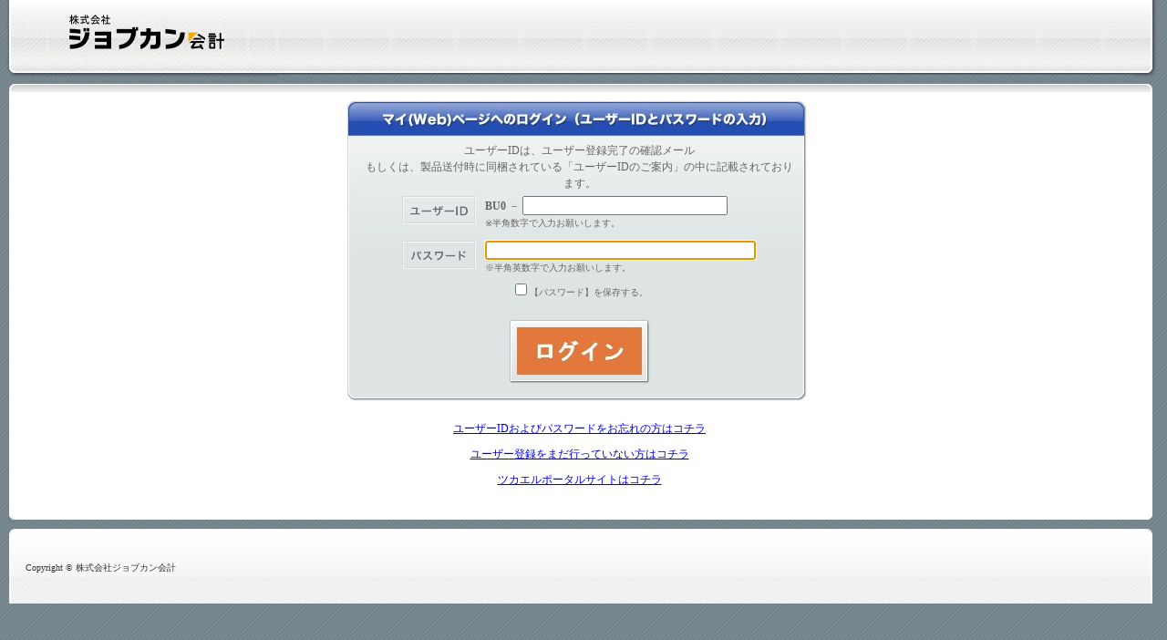

--- FILE ---
content_type: text/html;charset=UTF-8
request_url: https://www.jobcan.biz//mypage/U/
body_size: 5606
content:








<!DOCTYPE HTML PUBLIC "-//W3C//DTD HTML 4.01 Transitional//EN"
"http://www.w3.org/TR/html4/loose.dtd">
<html>
<head>
<meta http-equiv="Content-Type" content="text/html; charset=UTF-8">

<title>会計ソフトのジョブカン会計 - 株式会社ジョブカン会計</title>

<link href="/mypage/share/css/style001.css" rel="stylesheet" type="text/css">
<script language="JavaScript" src="/mypage/share/js/common.js" type="text/JavaScript"></script>
</head>

<body>
<!--　コンテンツ全体 -->
<div id="wrapper">
<!--　ヘッダ全体 -->
	<div id="header">
		
			
			
		






<table width="100%" border="0" cellspacing="0" cellpadding="0">
	<tr>
		<td width="305"><a href="https://www.jobcan.biz/"><img src="/mypage/images/v20/common/logo.jpg" alt="株式会社ジョブカン会計" width="305" height="85" border="0"></a></td>
<!-- 		<td width="91"><img src="/mypage/images/v20/common/logo-sub.jpg" alt="MyPage" width="91" height="85"></td> -->
		<td width="100%"></td>
		<td>
		</td>
		<td><img src="/mypage/images/v20/common/hd-right.jpg" width="27" height="85"></td>
	</tr>
</table>

	</div>
<!--　コンテンツ全体 -->
<div id="contents">
<!--　メイン全体 -->

<div id="main">
<table width="100%" border="0" cellspacing="0" cellpadding="0">
<tr>
<td width="18" valign="top"><img src="/mypage/images/v20/common/main-hd-left.jpg" width="18" height="9"></td>
<td width="100%" background="/mypage/images/v20/common/main-hd-bg.jpg"><img src="/mypage/images/v20/common/spacer.gif" width="1" height="1"></td>
<td width="21" valign="top"><img src="/mypage/images/v20/common/main-hd-right.jpg" width="21" height="9"></td>
</tr>
<tr>
<td width="18" bgcolor="#FFFFFF">&nbsp;</td>
<td width="100%" bgcolor="#FFFFFF">

<div id="colum-left">








<form name="loginForm" method="post" action="/mypage/U/login.do;jsessionid=843073CD310C1265A6FAF6D7CE7611AF-n1">



<div align="center">
<div id="entry"><span class="tx12">ユーザーIDは、ユーザー登録完了の確認メール
<br>
もしくは、製品送付時に同梱されている「ユーザーIDのご案内」の中に記載されております。
</span>
<table width="400" border="0" cellspacing="0" cellpadding="5">
<tr>
<td valign="top" nowrap class="tx12"><img src="/mypage/images/v20/top/logintitle_f02.gif" width="81" height="31"></td>
<td class="tx12"><div align="left">
<input type="hidden" name="userId1" value="BU0">
<strong>BU0</strong> －
<input type="text" name="userId2" size="26" value="" style="ime-mode:disabled">
<br>
<span class="tx10">※半角数字で入力お願いします。</span></div></td>
</tr>
<tr>
<td valign="top" class="tx12"><img src="/mypage/images/v20/top/logintitle_f01.gif" width="81" height="31"></td>
<td class="tx12"><div align="left">
<input type="password" name="passwd" size="35" value="" style="ime-mode:disabled">
<br>
<span class="tx10">※半角英数字で入力お願いします。</span></div></td>
</tr>
</table>
<span class="tx10"><label><input type="checkbox" name="saveid" value="on">【パスワード】を保存する。</label></span><br>
<br>
	<input type="hidden" name="btn" value="">
	<input type="image" name="login" src="/mypage/images/v20/top/loginbtn.jpg;jsessionid=843073CD310C1265A6FAF6D7CE7611AF-n1" onclick="javascript:this.form.btn.value='login';" alt="ログイン"><br /><br />
</div>

<table width="480" border="0" cellpadding="5" cellspacing="0">
<tr align="center">
<td class="tx12"><a href="/mypage/U/pwdreq.do;jsessionid=843073CD310C1265A6FAF6D7CE7611AF-n1">ユーザーIDおよびパスワードをお忘れの方はコチラ</a></td>
</tr>
<tr align="center">
<td class="tx12"><a href="https://www.jobcan.biz/regist/">ユーザー登録をまだ行っていない方はコチラ</a></td>
</tr>
<tr align="center">
<td class="tx12"><a href="https://portal.bizsoft.jp/portal/u/login">ツカエルポータルサイトはコチラ</a></td>
</tr>
</table>
</div>
</form>
<script type="text/javascript" language="JavaScript">
  <!--
  var focusControl = document.forms["loginForm"].elements["passwd"];

  if (focusControl.type != "hidden" && !focusControl.disabled) {
     focusControl.focus();
  }
  // -->
</script>





</div></td>
<td width="21" bgcolor="#FFFFFF">&nbsp;</td>
</tr>
<tr>
<td width="18"><img src="/mypage/images/v20/common/main-ft-left.jpg" width="18" height="10"></td>
<td width="100%" bgcolor="#FFFFFF"><img src="/mypage/images/v20/common/spacer.gif" width="1" height="1"></td>
<td width="21"><img src="/mypage/images/v20/common/main-ft-right.jpg" width="21" height="10"></td>
</tr>
</table>
</div>
</div>
<div id="footer">
<div id="footer2">


<div id="ft-left"><img src="/mypage/images/v20/common/ft-left.jpg" width="18" height="82"></div>
<div id="ft-main"><br>
Copyright &copy; 株式会社ジョブカン会計</div>
<div id="ft-right"><img src="/mypage/images/v20/common/ft-right.jpg" width="21" height="82"></div>

</div>
</div>
</div>
<script type="text/javascript">

  var _gaq = _gaq || [];
  _gaq.push(['_setAccount', 'UA-1954286-1']);
  _gaq.push(['_trackPageview']);

  (function() {
    var ga = document.createElement('script'); ga.type = 'text/javascript'; ga.async = true;
    ga.src = ('https:' == document.location.protocol ? 'https://ssl' : 'http://www') + '.google-analytics.com/ga.js';
    var s = document.getElementsByTagName('script')[0]; s.parentNode.insertBefore(ga, s);
  })();

</script></body>
</html>


--- FILE ---
content_type: text/css
request_url: https://www.jobcan.biz/mypage/share/css/style001.css
body_size: 12513
content:
body {
	background-image: url(../../images/v20/common/bg.gif);
	margin: 0px;
	padding: 0px;
	font-family: "ＭＳ Ｐゴシック", Osaka, "ヒラギノ角ゴ Pro W3";
}
.clear {
	clear: both;
}
.clear2 {
	clear: left;
}


/*コンテンツ全体コンテナ*/
#wrapper {
	width: auto;
	border: 0px none #CCCCCC;
	float: none;
	padding: 0px;
	margin-top: 0px;
	margin-right: 10px;
	margin-bottom: 0px;
	margin-left: 0px;
}




/*■■ヘッダ■■*/
/*ヘッダ全体コンテナ*/
#header {
	background-repeat: repeat-x;
	margin: 0px;
	padding: 0px;
	height: 82px;
	width: auto;
	float: none;
	background-image: url(../../images/v20/common/hd-bg.jpg);
}


/*ロゴマーク挿入*/
#header #logo {
	margin: 0px;
	padding: 0px;
	width: 916px;
}



/*■■コンテンツ■■*/
/*コンテンツコンテナ*/
#contents {
	margin: 0px;
	width: auto;
	padding-top: 0px;
	padding-right: 6px;
	padding-bottom: 0px;
	padding-left: 10px;
}

/*■■メイン■■*/
/*メイン全体コンテナ*/
#main {
	margin: 0px;
	float: none;
	width: auto;
	background-repeat: repeat-x;
	font-family: "ＭＳ Ｐゴシック", Osaka, "ヒラギノ角ゴ Pro W3";
	font-size: 90%;
	line-height: 1.4em;
	color: #666666;
	padding-top: 10px;
	padding-right: 0px;
	padding-bottom: 10px;
	padding-left: 0px;
}
#wrapper #main #pr-left {
	margin: 0px;
	padding: 0px;
	float: left;
	height: 200px;
	width: 520px;
	background-image: url(../../images/v20/common/pr-left.gif);
	background-repeat: no-repeat;
	background-position: left;
}
#wrapper #main #pr-main {
	margin: 0px;
	float: left;
	height: 82px;
	width: 400px;
	font-family: "ＭＳ Ｐゴシック", Osaka, "ヒラギノ角ゴ Pro W3";
	font-size: 10px;
	color: #333333;
	padding-top: 20px;
	padding-right: 0px;
	padding-bottom: 0px;
	padding-left: 0px;
	line-height: 1.5em;
	text-align: left;
}
/*■■フッタ■■*/
/*フッタ*/
#footer {
	background-repeat: repeat-x;
	height: 82px;
	width: auto;
	font-family: "ＭＳ Ｐゴシック", Osaka, "ヒラギノ角ゴ Pro W3";
	font-size: 10px;
	color: #FFFFFF;
	text-align: center;
	padding-top: 0px;
	padding-right: 0px;
	padding-bottom: 0px;
	padding-left: 0px;
	background-image: url(../../images/v20/common/ft-main.jpg);
	margin-top: 0px;
	margin-right: 6px;
	margin-bottom: 0px;
	margin-left: 10px;
}
#wrapper #footer #footer2 #ft-left {
	margin: 0px;
	padding: 0px;
	float: left;
	height: 82px;
	width: 18px;
}
#wrapper #footer #footer2 #ft-main {
	margin: 0px;
	float: left;
	height: 50px;
	width: 400px;
	font-family: "ＭＳ Ｐゴシック", Osaka, "ヒラギノ角ゴ Pro W3";
	font-size: 10px;
	color: #333333;
	padding-top: 20px;
	padding-right: 0px;
	padding-bottom: 0px;
	padding-left: 0px;
	line-height: 1.5em;
	text-align: left;
}
#wrapper #footer #footer2 #ft-right {
	margin: 0px;
	padding: 0px;
	float: right;
	height: 82px;
	width: 21px;
}#wrapper #contents #main #pr {
	background-color: #F7F8F8;
	padding: 0px;
	height: 200px;
	width: auto;
	margin-bottom: 10px;
	background-image: url(../../images/v20/common/pr-right.gif);
	background-repeat: no-repeat;
	overflow: hidden;
	background-position: right;
}
#wrapper #contents #main #colum-left{
	float: left;
	width: 100%;
	padding-top: 10px;
	padding-bottom: 20px;
	margin-top: 0px;
	margin-right: auto;
	margin-bottom: 0px;
	margin-left: auto;
}
#wrapper #contents #main #colum-left h2 {
	font-size: 12px;
	font-weight: bold;
	color: #333333;
	padding-left: 4px;
	padding-top: 3px;
	margin: 0px;
	padding-bottom: 0px;
	text-align: left;
}
#wrapper #contents #main #colum-right ul {
	list-style-position: outside;
	list-style-image: url(../../images/v20/common/arw.gif);
	margin: 0px;
	padding-left: 20px;
}

#wrapper #contents #main #colum-right{
	padding: 10px;
	float: right;
	width: 30%;
}
#wrapper #contents #main #colum-right h2 {
	font-size: 12px;
	font-weight: bold;
	color: #333333;
	background-image: url(../../images/v20/common/title_bg_s.jpg);
	background-repeat: no-repeat;
	height: 28px;
	padding-left: 20px;
	padding-top: 5px;
	margin: 0px;
}

/*■■コンテンツ詳細■■*/
#pnavi {
	color: #FFFFFF;
	margin-top: 5px;
	margin-bottom: 0px;
	margin-left: 10px;
	font-size: 80%;
	float: left;
	width: 45%;
}
#pnavi a {
	color: #FFFFFF;
}
#main02 {
	background-color: #FFFFFF;
	margin-bottom: 30px;
}
#main02 h1 {
	background-image: url(../../images/v20/second/h1title_bg.jpg);
	background-repeat: repeat-x;
	height: 50px;
	margin: 0px;
	padding: 0px;
}
.h2bg {
	background-image: url(../../images/v20/common/title_bg02.jpg);
	background-repeat: repeat-x;
	height: 28px;
}
.main02h2bg {
	font-size: 120%;
	font-weight: bold;
	background-image: url(../../images/v20/second/h2_bg02.jpg);
	background-repeat: repeat-x;
	height: 20px;
	color: #3C4448;
}
.tableh2 {
	margin-top: 20px;
	margin-bottom: 30px;
}
#main02 h3 {
	font-size: 110%;
	font-weight: bold;
	color: #5F6D74;
	background-image: url(../../images/v20/second/h2_bg.gif);
	height: 26px;
	width: 100%;
	line-height: 1.8em;
	text-indent: 24px;
	background-repeat: no-repeat;
	padding: 0px;
	margin-top: 15px;
	margin-right: 0px;
	margin-bottom: 15px;
	margin-left: 0px;
}
#main02 h4 {
	font-size: 110%;
	font-weight: bold;
	color: #5F6D74;
	background-image: url(../../images/v20/second/h2_bg.gif);
	height: 26px;
	width: 90%;
	line-height: 1.8em;
	text-indent: 24px;
	background-repeat: no-repeat;
	padding: 0px;
	margin-top: 15px;
	margin-right: 0px;
	margin-bottom: 0px;
	margin-left: 0px;
}
#btn {
	text-align: center;
	margin-top: 30px;
}
#btn img {
	margin-right: 20px;
	margin-left: 20px;
}
.main02foot {
	background-image: url(../../images/v20/second/main_foot_bg.jpg);
	background-repeat: repeat-x;
	text-align: left;
	height: 11px;
}
.main02right {
	background-image: url(../../images/v20/second/main_bg.jpg);
	background-repeat: repeat-y;
	width: 11px;
}

.sidenavi {
	width: 216px;
	background-image: url(../../images/v20/second/sidenavi_bg.jpg);
	background-repeat: repeat-y;
}
.sidenavi ul {
	list-style-image: url(../../images/v20/second/arw01.gif);
}
.sidenavi li {
	margin-bottom: 5px;
}

#textarea {
	margin-right: 15px;
	margin-left: 15px;
}
.bgwhite {
	background-color: #FFFFFF;
	vertical-align: top;
}
.table01 {
	margin-top: 20px;
}
.table01 td {
	text-indent: 5px;
}

.table01 th {
	font-weight: bold;
	background-color: #FFDFB0;
	text-align: left;
	color: #505050;
	text-indent: 5px;
}
#det td {
	border-bottom-width: 1px;
	border-bottom-style: solid;
	border-bottom-color: #E0E4E7;
}

.tx80per {
	font-size: 80%;
	line-height: 120%;
}
.txb {
	font-weight: bold;
}

.table02 {

	margin-top: 20px;
}
.table02 td {
	text-indent: 5px;
}
.uline01 {
	border-bottom-width: 1px;
	border-bottom-style: solid;
	border-bottom-color: #CCCCCC;
	line-height: 160%;
	color: #333333;
}
.uline02 {
	border-bottom-width: 1px;
	border-bottom-style: dotted;
	border-bottom-color: #CCCCCC;
	line-height: 100%;
}
.uline03 {
    border-bottom-width: 1px;
    border-bottom-style: dotted;
    border-bottom-color: #CCCCCC;
    line-height: 130%;
}
#user {
	margin-bottom: 20px;
}
#user td {
	border-bottom-width: 1px;
	border-bottom-style: solid;
	border-bottom-color: #E7E7E7;
}
.table02 th {
	font-weight: bold;
	background-color: #FFDFB0;
	text-align: left;
	color: #505050;
	text-indent: 5px;
	border-right-width: 1px;
	border-right-style: solid;
	border-right-color: #FFFFFF;
}
.title01 {
	line-height: 100%;
	color: #244EB2;
	font-weight: bold;
	text-indent: 5px;
}
#wrapper #header #company {
	font-size: 12px;
	color: #333333;
	padding-top: 10px;
}
#wrapper #header2 #company {
	font-size: 12px;
	color: #FFFFFF;
	float: right;
	width: 50%;
	text-align: right;
	margin-top: 5px;
	margin-right: 10px;
}
.tx10 {
	font-size: 10px;
}
.tx12 {
	font-size: 12px;
	line-height: 1.5em;
}
#log-in {
	display: none;
	padding: 10px;
	height: 200px;
	width: 504px;
	background-image: url(../../images/v20/top/login.jpg);
	background-repeat: no-repeat;
}
#wrapper #contents #main #colum-left #entry {
	background-image: url(../../images/v20/top/login.jpg);
	background-repeat: no-repeat;
	height: 300px;
	width: 470px;
	padding-top: 45px;
	padding-left: 20px;
	padding-right: 20px;
}
.listarw {
	list-style-image: url(../../images/v20/common/arw.gif);
}
#entry02 {

	background-image: url(../../images/v20/top/login02.jpg);
	background-repeat: no-repeat;
	height: 270px;
	width: 470px;
	padding-top: 45px;
	padding-left: 20px;
	padding-right: 20px;
}
#entry03 {


	background-image: url(../../images/v20/top/login03.jpg);
	background-repeat: no-repeat;
	height: 170px;
	width: 470px;
	padding-top: 45px;
	padding-left: 20px;
	padding-right: 20px;
}
.hosoku-indent {
	text-indent: -1em;
	padding-left: 1em;
}
.hosoku-indent2 {
	text-indent: -1em;
	padding-left: 2em;
}
.modulebuy_button_L
{
	margin: 0 5px;
	padding: 10px 15px;
	font-size: 20px;
	font-weight: bold;
	color: #555555;
	border-radius: 5px;
	border: 2px solid #AAAAAA;
	background-color: #EAEAEA;
	transition: 0.5s;
}
.modulebuy_button_M
{
	margin: 0 5px;
	padding: 5px 9px;
	font-size: 17px;
	font-weight: bold;
	color: #555555;
	border-radius: 5px;
	border: 1px solid gray;
	background-color: #EAEAEA;
	transition: 0.5s;
	vertical-align: middle;
}
.modulebuy_button_S
{
	margin: 0 5px;
	padding: 2px 7px;
	font-size: 14px;
	font-weight: bold;
	color: #555555;
	border-radius: 3px;
	border: 1px solid gray;
	background-color: #EAEAEA;
	transition: 0.5s;
}
.modulebuy_button_L:hover, .modulebuy_button_M:hover, .modulebuy_button_S:hover
{
	background-color: #F5F5F5;
	cursor: pointer;
	transform: scale(1.2);
}
#modulebuy_btn_div
{
	width: 95%;
	padding: 10px 0 0 0;
	border-top: 3px solid gray;
}
#modulebuy_btn_table
{
	width: 80%;
	padding: 8px;
	background-color: #FFFFAA;
	border: 1px solid #FFFFAA;
	border-radius: 10px;
}
#modulebuy_btn_table .label
{
	width: 70%;
	text-align: left;
}
#modulebuy_btn_table td
{
	vertical-align: middle;
}
#modulebuy_navi
{
	margin: 10px auto;
	width: 767px;
	height: 80px;
	padding: 15px;
	text-align: center;
	background-color: #FFFFAA;
	border: 1px solid #FFFFAA;
	border-radius: 10px;
}
.modulebuy_navi_title
{
	margin-bottom: 10px;
	font-size: 18px;
	font-weight: bold;
}
.modulebuy_navi_item
{
	float: left;
	display: table;
	width: 150px;
	height: 50px;
	font-size: 18px;
	font-weight: bold;
	border-radius: 10px;
	border: 2px solid #AAAAAA;
	background-color: white;
	vertical-align: middle;
	text-align: center;
}
.modulebuy_navi_item.selected
{
	color: white;
	border: 2px solid #FF0000;
	background-color: #FF5555;
}
.modulebuy_navi_item.done
{
	color: #EEEEEE;
	border: 2px solid #AAAAAA;
	background-color: #CCCCCC;
}
.modulebuy_navi_item span
{
	display: table-cell;
	vertical-align: middle;
}
.modulebuy_navi_item_arrow
{
	float: left;
	width: 50px;
	height: 50px;
	text-align: center;
	vertical-align: middle;
}
.modulebuy_navi_item_arrow_item
{
	position: relative;
	display: inline-block;
	left: 11px;
	top: 7px;
	width: 20px;
	height: 20px;
	box-sizing: border-box;
	vertical-align: middle;
	border: 20px solid transparent;
	border-left: 20px solid orange;
}
#modulebuy_mitsumori_header
{
	position: relative;
	width: 100%;
	text-align: center;
}
#modulebuy_mitsumori_header_title
{
	width: 200px;
	margin: auto;
	padding: 15px 0;
	border-top: 2px solid tan;
	border-bottom: 2px solid tan;
	background-color: floralwhite;
	font-size: large;
	font-weight: bold;
}
#modulebuy_mitsumori_header_print
{
	position: absolute;
	top: 0;
	right: 0;
	width: 210px;
	padding: 12px 0;
	vertical-align: middle;
}
#modulebuy_mitsumori_header_print img
{
	vertical-align: middle;
}
#modulebuy_mitsumori_header_print span
{
	vertical-align: middle;
}

.fileShared
{
	font-size: 16px;
	font-weight: bold;
	color: blue;
	margin-left: 20px;
}
.fileUnshared
{
	font-size: 16px;
	font-weight: bold;
	color: red;
	margin-left: 20px;
}
.fsButtonGroup
{
	margin-top:5px;
}
.fsCanNotModify
{
	color: red !important;
}